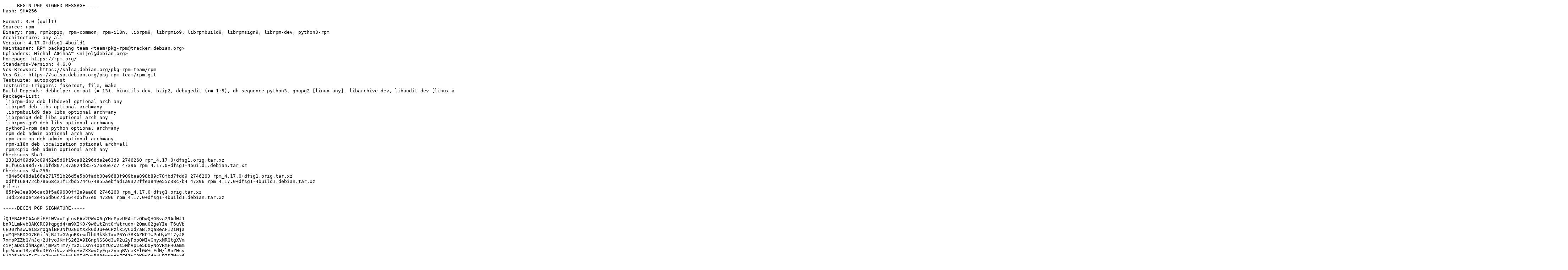

--- FILE ---
content_type: text/prs.lines.tag
request_url: https://ubuntu.mirrors.uk2.net/archive/pool/universe/r/rpm/rpm_4.17.0+dfsg1-4build1.dsc
body_size: 2977
content:
-----BEGIN PGP SIGNED MESSAGE-----
Hash: SHA256

Format: 3.0 (quilt)
Source: rpm
Binary: rpm, rpm2cpio, rpm-common, rpm-i18n, librpm9, librpmio9, librpmbuild9, librpmsign9, librpm-dev, python3-rpm
Architecture: any all
Version: 4.17.0+dfsg1-4build1
Maintainer: RPM packaging team <team+pkg-rpm@tracker.debian.org>
Uploaders: Michal ÄŒihaÅ™ <nijel@debian.org>
Homepage: https://rpm.org/
Standards-Version: 4.6.0
Vcs-Browser: https://salsa.debian.org/pkg-rpm-team/rpm
Vcs-Git: https://salsa.debian.org/pkg-rpm-team/rpm.git
Testsuite: autopkgtest
Testsuite-Triggers: fakeroot, file, make
Build-Depends: debhelper-compat (= 13), binutils-dev, bzip2, debugedit (>= 1:5), dh-sequence-python3, gnupg2 [linux-any], libarchive-dev, libaudit-dev [linux-any], libbz2-dev, libcap-dev [linux-any], libdbus-1-dev, libdw-dev, libelf-dev, libfsverity-dev [linux-any], libgcrypt20-dev, liblua5.3-dev, liblzma-dev, libmagic-dev, libpopt-dev, libreadline-dev, libselinux1-dev [linux-any], libsemanage-dev [linux-any], libsepol-dev [linux-any], libsqlite3-dev, libxml2-dev, libzstd-dev, p7zip-full, pandoc, pkg-config, python3-all-dev, xz-utils, zlib1g-dev
Package-List:
 librpm-dev deb libdevel optional arch=any
 librpm9 deb libs optional arch=any
 librpmbuild9 deb libs optional arch=any
 librpmio9 deb libs optional arch=any
 librpmsign9 deb libs optional arch=any
 python3-rpm deb python optional arch=any
 rpm deb admin optional arch=any
 rpm-common deb admin optional arch=any
 rpm-i18n deb localization optional arch=all
 rpm2cpio deb admin optional arch=any
Checksums-Sha1:
 2331df09d93c09452e5d6f19ca82296dde2e63d9 2746260 rpm_4.17.0+dfsg1.orig.tar.xz
 81f665698d7761bfd807137a024d85757636e7c7 47396 rpm_4.17.0+dfsg1-4build1.debian.tar.xz
Checksums-Sha256:
 f84e5048da166e271751b26d5e5b8fadb00e9683f909bea898b89c78fbd7fdd9 2746260 rpm_4.17.0+dfsg1.orig.tar.xz
 0dff168472cb78668c31f12bd5744674855aebfad1a9322ffea849e55c38c7b4 47396 rpm_4.17.0+dfsg1-4build1.debian.tar.xz
Files:
 85f9e3ea806cac8f5a89600ff2e9aa88 2746260 rpm_4.17.0+dfsg1.orig.tar.xz
 13d22ea0e43e456db6c7d5644d5f67e0 47396 rpm_4.17.0+dfsg1-4build1.debian.tar.xz

-----BEGIN PGP SIGNATURE-----

iQJEBAEBCAAuFiEE1WVxuIqLuvFAv2PWvX6qYHePpvUFAmIzQDwQHGRva29AdWJ1
bnR1LmNvbQAKCRC9fqpgd4+m9XIKD/9w6wtZnt0fWtrudx+2Qmu02geYIe+T6uVb
CEJ0rhswwei82r0galBPJNfUZGUtXZk6dJu+eCPzlk5yCxd/aBlXQa8eAF12iNja
puMQE5RDGG7K0if5jRJTaGVqoRKcwdlbU3k3kTxuP6Yo7RKAZKPIwPoUyWY17yJ8
7xmpPZZbQ/nJq+2UfvoJKmfS262A9IGnpNSS8d3wP2u2yFoo0WIvGnyxMRQtgXVm
ciPjaDdCdhNXgKljmP3tTmV/r3zI1XnY4OpzrQcw2s5MhVpLe5D0yNoVRmFHOamm
hpmWaud1RzpPkuDFYeiVwzoEkg+v7XXwvCyFqxZyoqBVeaKEl0W+mEdH/l8oZWsv
h/O35rKXzF+Fr+VJhugU1mfaLh9I4EyxR686npxAcZF61cG2KbnC4hxLPIP7Mor6
43HEy+i+GWl1UyOgMdGNJb7dAib6XA1pcHiv362GgTg6m39k9o/s//MuOf8MpnpF
3I3Yr7H9LBHBYZyiipz5RYRpc2j74tZM4MDdZyM6r5Lb3iVzrX1OCXthO0KFIEEH
hNGWg+qjU6yUPox7pxJAiJInl95xej8RYk1qxNLCh4s1ec1ysJ48RC5SRsVCrTJm
mmxArR/g0T3TSaei1YmREZ05r3lceLj50AIkOfSPdy7KWm7Wjf9YvnWRcR6edvYb
oyQT9zT8PA==
=19tV
-----END PGP SIGNATURE-----
